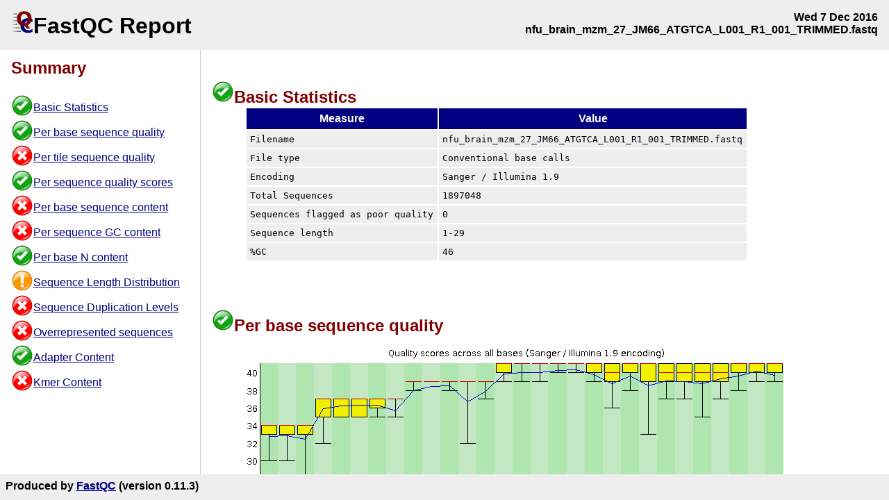

--- FILE ---
content_type: text/html
request_url: https://www.rna.uni-jena.de/supplements/nothobranchius-furzeri-mirnome/fastqc_reports/nfu_brain_mzm_27_JM66_ATGTCA_L001_R1_001_TRIMMED_fastqc.html
body_size: 213894
content:
<html><head><title>nfu_brain_mzm_27_JM66_ATGTCA_L001_R1_001_TRIMMED.fastq FastQC Report</title><style type="text/css">
 @media screen {
  div.summary {
    width: 18em;
    position:fixed;
    top: 3em;
    margin:1em 0 0 1em;
  }
  
  div.main {
    display:block;
    position:absolute;
    overflow:auto;
    height:auto;
    width:auto;
    top:4.5em;
    bottom:2.3em;
    left:18em;
    right:0;
    border-left: 1px solid #CCC;
    padding:0 0 0 1em;
    background-color: white;
    z-index:1;
  }
  
  div.header {
    background-color: #EEE;
    border:0;
    margin:0;
    padding: 0.5em;
    font-size: 200%;
    font-weight: bold;
    position:fixed;
    width:100%;
    top:0;
    left:0;
    z-index:2;
  }

  div.footer {
    background-color: #EEE;
    border:0;
    margin:0;
	padding:0.5em;
    height: 1.3em;
	overflow:hidden;
    font-size: 100%;
    font-weight: bold;
    position:fixed;
    bottom:0;
    width:100%;
    z-index:2;
  }
  
  img.indented {
    margin-left: 3em;
  }
 }
 
 @media print {
	img {
		max-width:100% !important;
		page-break-inside: avoid;
	}
	h2, h3 {
		page-break-after: avoid;
	}
	div.header {
      background-color: #FFF;
    }
	
 }
 
 body {    
  font-family: sans-serif;   
  color: #000;   
  background-color: #FFF;
  border: 0;
  margin: 0;
  padding: 0;
  }
  
  div.header {
  border:0;
  margin:0;
  padding: 0.5em;
  font-size: 200%;
  font-weight: bold;
  width:100%;
  }    
  
  #header_title {
  display:inline-block;
  float:left;
  clear:left;
  }
  #header_filename {
  display:inline-block;
  float:right;
  clear:right;
  font-size: 50%;
  margin-right:2em;
  text-align: right;
  }

  div.header h3 {
  font-size: 50%;
  margin-bottom: 0;
  }
  
  div.summary ul {
  padding-left:0;
  list-style-type:none;
  }
  
  div.summary ul li img {
  margin-bottom:-0.5em;
  margin-top:0.5em;
  }
	  
  div.main {
  background-color: white;
  }
      
  div.module {
  padding-bottom:1.5em;
  padding-top:1.5em;
  }
	  
  div.footer {
  background-color: #EEE;
  border:0;
  margin:0;
  padding: 0.5em;
  font-size: 100%;
  font-weight: bold;
  width:100%;
  }


  a {
  color: #000080;
  }

  a:hover {
  color: #800000;
  }
      
  h2 {
  color: #800000;
  padding-bottom: 0;
  margin-bottom: 0;
  clear:left;
  }

  table { 
  margin-left: 3em;
  text-align: center;
  }
  
  th { 
  text-align: center;
  background-color: #000080;
  color: #FFF;
  padding: 0.4em;
  }      
  
  td { 
  font-family: monospace; 
  text-align: left;
  background-color: #EEE;
  color: #000;
  padding: 0.4em;
  }

  img {
  padding-top: 0;
  margin-top: 0;
  border-top: 0;
  }

  
  p {
  padding-top: 0;
  margin-top: 0;
  }
</style></head><body><div class="header"><div id="header_title"><img src="[data-uri]" alt="FastQC"/>FastQC Report</div><div id="header_filename">Wed 7 Dec 2016<br/>nfu_brain_mzm_27_JM66_ATGTCA_L001_R1_001_TRIMMED.fastq</div></div><div class="summary"><h2>Summary</h2><ul><li><img src="[data-uri]" alt="[PASS]"/><a href="#M0">Basic Statistics</a></li><li><img src="[data-uri]" alt="[PASS]"/><a href="#M1">Per base sequence quality</a></li><li><img src="[data-uri]" alt="[FAIL]"/><a href="#M2">Per tile sequence quality</a></li><li><img src="[data-uri]" alt="[PASS]"/><a href="#M3">Per sequence quality scores</a></li><li><img src="[data-uri]" alt="[FAIL]"/><a href="#M4">Per base sequence content</a></li><li><img src="[data-uri]" alt="[FAIL]"/><a href="#M5">Per sequence GC content</a></li><li><img src="[data-uri]" alt="[PASS]"/><a href="#M6">Per base N content</a></li><li><img src="[data-uri]" alt="[WARNING]"/><a href="#M7">Sequence Length Distribution</a></li><li><img src="[data-uri]" alt="[FAIL]"/><a href="#M8">Sequence Duplication Levels</a></li><li><img src="[data-uri]" alt="[FAIL]"/><a href="#M9">Overrepresented sequences</a></li><li><img src="[data-uri]" alt="[PASS]"/><a href="#M10">Adapter Content</a></li><li><img src="[data-uri]" alt="[FAIL]"/><a href="#M11">Kmer Content</a></li></ul></div><div class="main"><div class="module"><h2 id="M0"><img src="[data-uri]" alt="[OK]"/>Basic Statistics</h2><table><thead><tr><th>Measure</th><th>Value</th></tr></thead><tbody><tr><td>Filename</td><td>nfu_brain_mzm_27_JM66_ATGTCA_L001_R1_001_TRIMMED.fastq</td></tr><tr><td>File type</td><td>Conventional base calls</td></tr><tr><td>Encoding</td><td>Sanger / Illumina 1.9</td></tr><tr><td>Total Sequences</td><td>1897048</td></tr><tr><td>Sequences flagged as poor quality</td><td>0</td></tr><tr><td>Sequence length</td><td>1-29</td></tr><tr><td>%GC</td><td>46</td></tr></tbody></table></div><div class="module"><h2 id="M1"><img src="[data-uri]" alt="[OK]"/>Per base sequence quality</h2><p><img class="indented" src="[data-uri]" alt="Per base quality graph" width="800" height="600"/></p></div><div class="module"><h2 id="M2"><img src="[data-uri]" alt="[FAIL]"/>Per tile sequence quality</h2><p><img class="indented" src="[data-uri]" alt="Per base quality graph" width="800" height="600"/></p></div><div class="module"><h2 id="M3"><img src="[data-uri]" alt="[OK]"/>Per sequence quality scores</h2><p><img class="indented" src="[data-uri]" alt="Per Sequence quality graph" width="800" height="600"/></p></div><div class="module"><h2 id="M4"><img src="[data-uri]" alt="[FAIL]"/>Per base sequence content</h2><p><img class="indented" src="[data-uri]" alt="Per base sequence content" width="800" height="600"/></p></div><div class="module"><h2 id="M5"><img src="[data-uri]" alt="[FAIL]"/>Per sequence GC content</h2><p><img class="indented" src="[data-uri]" alt="Per sequence GC content graph" width="800" height="600"/></p></div><div class="module"><h2 id="M6"><img src="[data-uri]" alt="[OK]"/>Per base N content</h2><p><img class="indented" src="[data-uri]" alt="N content graph" width="800" height="600"/></p></div><div class="module"><h2 id="M7"><img src="[data-uri]" alt="[WARN]"/>Sequence Length Distribution</h2><p><img class="indented" src="[data-uri]" alt="Sequence length distribution" width="800" height="600"/></p></div><div class="module"><h2 id="M8"><img src="[data-uri]" alt="[FAIL]"/>Sequence Duplication Levels</h2><p><img class="indented" src="[data-uri]" alt="Duplication level graph" width="800" height="600"/></p></div><div class="module"><h2 id="M9"><img src="[data-uri]" alt="[FAIL]"/>Overrepresented sequences</h2><table><thead><tr><th>Sequence</th><th>Count</th><th>Percentage</th><th>Possible Source</th></tr></thead><tbody><tr><td>AACATTCAACGCTGTCGGTGAG</td><td>155268</td><td>8.1847164647389</td><td>No Hit</td></tr><tr><td>TTCAAGTAATCCAGGATAGGCT</td><td>131972</td><td>6.956703256849589</td><td>No Hit</td></tr><tr><td>AACATTCAACGCTGTCGGTGAGT</td><td>87718</td><td>4.623920955083899</td><td>No Hit</td></tr><tr><td>TGAGGTAGTAGGTTGTATAGTT</td><td>65917</td><td>3.474714398370521</td><td>No Hit</td></tr><tr><td>TCACAGTGAACCGGTCTCTTT</td><td>40596</td><td>2.139956395410132</td><td>No Hit</td></tr><tr><td>TCCCTGAGACCCTTAACCTGT</td><td>36408</td><td>1.9191923451594266</td><td>No Hit</td></tr><tr><td>AACATTCAACGCTGTCGGTGA</td><td>28679</td><td>1.5117698656017138</td><td>No Hit</td></tr><tr><td>TAAAGCTAGAGAACCGAAAGTA</td><td>26883</td><td>1.4170964572325002</td><td>No Hit</td></tr><tr><td>AACCCGTAGATCCGAACTTGTG</td><td>24308</td><td>1.2813592486853258</td><td>No Hit</td></tr><tr><td>TAAAGCTAGAGAACCGAAAGT</td><td>23808</td><td>1.2550025091616026</td><td>No Hit</td></tr><tr><td>TCCCTGAGACCCTTAACCTGTG</td><td>22446</td><td>1.1832067506989807</td><td>No Hit</td></tr><tr><td>TTCAAGTAATCAAGGATAGGCT</td><td>19911</td><td>1.0495780813137041</td><td>No Hit</td></tr><tr><td>TATTGCACTCGTCCCGGCCTCC</td><td>18292</td><td>0.9642349587358885</td><td>No Hit</td></tr><tr><td>TCCAGCATCAGTGATTTTGTT</td><td>17953</td><td>0.9463650893388043</td><td>No Hit</td></tr><tr><td>TGAGGTAGTAGGTTGTATAGT</td><td>17463</td><td>0.9205354846055556</td><td>No Hit</td></tr><tr><td>AGCTACATCTGGCTACTGGGTCTC</td><td>16913</td><td>0.8915430711294602</td><td>No Hit</td></tr><tr><td>TGAGGTAGTAGTTTGTATAGTT</td><td>14900</td><td>0.7854308378069506</td><td>No Hit</td></tr><tr><td>CCACGTTCCCGTGG</td><td>14650</td><td>0.772252468045089</td><td>No Hit</td></tr><tr><td>AACATTCAACGATGTCGGTGAG</td><td>13735</td><td>0.7240196347166756</td><td>No Hit</td></tr><tr><td>TTAAAGGGAATTTGCGACTGTT</td><td>12965</td><td>0.6834302558501419</td><td>No Hit</td></tr><tr><td>AACATTCATTGCTGTCGGTGGG</td><td>12451</td><td>0.6563355276197544</td><td>No Hit</td></tr><tr><td>TGAGGTAGTAGTTTGTGCTGTT</td><td>11700</td><td>0.6167477048551223</td><td>No Hit</td></tr><tr><td>TAAAGCTAGAGAACCGAAAGTC</td><td>10461</td><td>0.5514357043153362</td><td>No Hit</td></tr><tr><td>TCTTTGGTTATCTAGCTGTAT</td><td>10353</td><td>0.5457426485782121</td><td>No Hit</td></tr><tr><td>TCCCTGAGACCCTTAACCTGTGA</td><td>10225</td><td>0.5389953232601389</td><td>No Hit</td></tr><tr><td>TTCACAGTGGCTAAGTTCTGC</td><td>10013</td><td>0.5278200657020803</td><td>No Hit</td></tr><tr><td>ACCTTGGCTTTAGACTGCTTACT</td><td>9978</td><td>0.5259750939354196</td><td>No Hit</td></tr><tr><td>TCACAGTGAACCGGTCTCTT</td><td>9973</td><td>0.5257115265401824</td><td>No Hit</td></tr><tr><td>AACCCGTAGATCCGAACTTGT</td><td>9927</td><td>0.5232867065039999</td><td>No Hit</td></tr><tr><td>TAACAGTCTACAGTCATGGCT</td><td>9752</td><td>0.5140618476706967</td><td>No Hit</td></tr><tr><td>TCTTTGGTTATCTAGCTGTATGA</td><td>9146</td><td>0.48211747936794425</td><td>No Hit</td></tr><tr><td>TTCACAGTGGCTAAGTTCTG</td><td>8908</td><td>0.46957167135465205</td><td>No Hit</td></tr><tr><td>TCCCTGAGACCCTAACTTGT</td><td>8868</td><td>0.4674631321927542</td><td>No Hit</td></tr><tr><td>TGAGGTAGTTGGTTGTATAGTT</td><td>8672</td><td>0.4571312902994547</td><td>No Hit</td></tr><tr><td>TCACAGTGAACCGGTCTCTTTT</td><td>8403</td><td>0.4429513644356916</td><td>No Hit</td></tr><tr><td>AACATTCAACGATGTCGGTGAGT</td><td>7884</td><td>0.41559306881006697</td><td>No Hit</td></tr><tr><td>TTCAAGTAATCCAGGATAGGC</td><td>7871</td><td>0.4149077935824502</td><td>No Hit</td></tr><tr><td>AAGCTGCCAGCTGAAGAACT</td><td>7862</td><td>0.41443337227102317</td><td>No Hit</td></tr><tr><td>AAGCTGCCAGCTGAAGAACTGT</td><td>7735</td><td>0.4077387604319975</td><td>No Hit</td></tr><tr><td>CCCTGAGACCCTTAACCTGTGA</td><td>7594</td><td>0.4003061598863076</td><td>No Hit</td></tr><tr><td>TCTTTGGTTATCTAGCTGTCT</td><td>7529</td><td>0.3968797837482236</td><td>No Hit</td></tr><tr><td>AACATTCATTGCTGTCGGTGGGT</td><td>7433</td><td>0.39181928975966873</td><td>No Hit</td></tr><tr><td>TCTTTGGTTATCTAGCTGTCTGA</td><td>7038</td><td>0.3709974655359274</td><td>No Hit</td></tr><tr><td>TCCCTGAGACCCTAACTTGTGA</td><td>6700</td><td>0.3531803096178905</td><td>No Hit</td></tr><tr><td>TATTGCACTTGTCCCGGCCTGT</td><td>6213</td><td>0.32750884532178415</td><td>No Hit</td></tr><tr><td>TCCAGCATCAGTGATTTTGTTG</td><td>6017</td><td>0.31717700342848465</td><td>No Hit</td></tr><tr><td>TAGCTTATCAGACTGGTGTTGGC</td><td>5923</td><td>0.3122219363980247</td><td>No Hit</td></tr><tr><td>CCTGTCTGAGGGTCGCT</td><td>5812</td><td>0.3063707402237582</td><td>No Hit</td></tr><tr><td>TAAAGGGAATTTGCGACTGTT</td><td>5808</td><td>0.3061598863075684</td><td>No Hit</td></tr><tr><td>TGAGATGAAGCACTGTAGCT</td><td>5548</td><td>0.29245438175523236</td><td>No Hit</td></tr><tr><td>TTGCATAGTCACAAAAGTGATC</td><td>5481</td><td>0.28892257865905346</td><td>No Hit</td></tr><tr><td>TGAGGTAGTAGGTTGTATAGTTT</td><td>5424</td><td>0.28591791035334896</td><td>No Hit</td></tr><tr><td>TAAAGCTAGAGAACCGAAAGTAA</td><td>5384</td><td>0.28380937119145117</td><td>No Hit</td></tr><tr><td>TCACAGTGAACAGGTCTCTTT</td><td>5330</td><td>0.28096284332288907</td><td>No Hit</td></tr><tr><td>TTCCCTTTGTCATCCTATGCCT</td><td>5249</td><td>0.2766930515200459</td><td>No Hit</td></tr><tr><td>AACATTCAACGCTGTCGGTGG</td><td>5232</td><td>0.2757969223762393</td><td>No Hit</td></tr><tr><td>TACCCTGTAGAACCGAATTTGT</td><td>5116</td><td>0.2696821588067355</td><td>No Hit</td></tr><tr><td>AACCCGTAGATCCGAACTTGTGA</td><td>4927</td><td>0.2597193112667681</td><td>No Hit</td></tr><tr><td>AGCTACATCTGGCTACTGGGTCT</td><td>4851</td><td>0.2557130868591622</td><td>No Hit</td></tr><tr><td>TGAGATGAAGCACTGTAGCTCT</td><td>4773</td><td>0.2516014354934614</td><td>No Hit</td></tr><tr><td>AGCTACATTGTCTGCTGGGTTT</td><td>4572</td><td>0.24100602620492473</td><td>No Hit</td></tr><tr><td>TCCCTGAGACCCTAACTTGTG</td><td>4454</td><td>0.23478583567732603</td><td>No Hit</td></tr><tr><td>TCTTTGGTTATCTAGCTGTATG</td><td>4404</td><td>0.23215016172495373</td><td>No Hit</td></tr><tr><td>ACCATCGACCGTTGACTGTGCC</td><td>4338</td><td>0.22867107210782228</td><td>No Hit</td></tr><tr><td>AGAATAATGCCAGCAGTCGGTC</td><td>4325</td><td>0.22798579688020543</td><td>No Hit</td></tr><tr><td>TCCCTGAGACCATTAACCTGT</td><td>4295</td><td>0.22640439250878205</td><td>No Hit</td></tr><tr><td>AACATTCNACGCTGTCGGTGAG</td><td>4205</td><td>0.22166017939451188</td><td>No Hit</td></tr><tr><td>TGAGGTAGTTGGTTGTATTGTT</td><td>4168</td><td>0.21970978066975635</td><td>No Hit</td></tr><tr><td>TTGCATAGTCACAAAAGTGCTC</td><td>4154</td><td>0.21897179196309213</td><td>No Hit</td></tr><tr><td>TAAAGCTAGAGAACCGAAAGTAT</td><td>4132</td><td>0.2178120954240483</td><td>No Hit</td></tr><tr><td>TTCCCTTTGTCATCCTATGCCTG</td><td>4064</td><td>0.21422757884882196</td><td>No Hit</td></tr><tr><td>TCCCTGAGACCCTTAACCTG</td><td>3996</td><td>0.21064306227359558</td><td>No Hit</td></tr><tr><td>TTCAAGTAATCCAGGATAGGCTT</td><td>3967</td><td>0.20911437138121966</td><td>No Hit</td></tr><tr><td>TTCAAGTNATCCAGGATAGGCT</td><td>3696</td><td>0.1948290185593617</td><td>No Hit</td></tr><tr><td>TAAGGCACGCGGTGAATGCC</td><td>3689</td><td>0.19446002420602956</td><td>No Hit</td></tr><tr><td>AGCTACATTGTCTGCTGGGTTTC</td><td>3676</td><td>0.1937747489784128</td><td>No Hit</td></tr><tr><td>TGAGATGAAGCACTGTAGCTC</td><td>3659</td><td>0.1928786198346062</td><td>No Hit</td></tr><tr><td>AGCTGGTGTTGTGAATCAGGCCG</td><td>3630</td><td>0.19134992894223024</td><td>No Hit</td></tr><tr><td>TACCCTGTAGATCCGGATTTGT</td><td>3523</td><td>0.18570958668415347</td><td>No Hit</td></tr><tr><td>TCCCTGAGACCCTTAACCTGTGT</td><td>3518</td><td>0.18544601928891627</td><td>No Hit</td></tr><tr><td>ACCGTGGCTTTAGATTGTTACT</td><td>3311</td><td>0.17453432912609487</td><td>No Hit</td></tr><tr><td>TGAGGTAGTAGGTTGTGTGGTT</td><td>3291</td><td>0.17348005954514592</td><td>No Hit</td></tr><tr><td>TCTTTGGTTATCTAGCTGTCTG</td><td>3270</td><td>0.17237307648514957</td><td>No Hit</td></tr><tr><td>TAACGGAACCCATAATGCAGCTG</td><td>3216</td><td>0.16952654861658745</td><td>No Hit</td></tr><tr><td>AACATTCAACGCTGTCGGTGAGA</td><td>3145</td><td>0.16578389160421877</td><td>No Hit</td></tr><tr><td>AAGCTGCCAGTTGAAGAGCTGT</td><td>3093</td><td>0.16304279069375155</td><td>No Hit</td></tr><tr><td>CCCTGAGACCCTTAACCTGTGC</td><td>3082</td><td>0.16246294242422965</td><td>No Hit</td></tr><tr><td>TTCACCGTGGCTAAGTTCTGC</td><td>3024</td><td>0.15940556063947775</td><td>No Hit</td></tr><tr><td>AACCCGTAGATACGAACTTGTG</td><td>2916</td><td>0.15371250490235355</td><td>No Hit</td></tr><tr><td>AACATTCAACGCTGTCGGTGT</td><td>2898</td><td>0.15276366227949953</td><td>No Hit</td></tr><tr><td>TTCAAGTAATCCAGGATAGGTT</td><td>2898</td><td>0.15276366227949953</td><td>No Hit</td></tr><tr><td>TGTGGTCGGCGTCC</td><td>2832</td><td>0.14928457266236805</td><td>No Hit</td></tr><tr><td>GTACAGTACTGTGATAACTGA</td><td>2770</td><td>0.14601633696142638</td><td>No Hit</td></tr><tr><td>TGAGGTAGTTGGTTGTATAGT</td><td>2745</td><td>0.1446984999852402</td><td>No Hit</td></tr><tr><td>TCCCTGAGACCCTAACTTGTGC</td><td>2717</td><td>0.14322252257191173</td><td>No Hit</td></tr><tr><td>AACATTCAACGATGTCGGTGA</td><td>2712</td><td>0.14295895517667448</td><td>No Hit</td></tr><tr><td>TCTTTGGTTATCTAGCTGTATGT</td><td>2706</td><td>0.14264267430238983</td><td>No Hit</td></tr><tr><td>CTTTGGTTATCTAGCTGTATGA</td><td>2669</td><td>0.1406922755776343</td><td>No Hit</td></tr><tr><td>TCCCTGAGACCATTAACCTGTG</td><td>2669</td><td>0.1406922755776343</td><td>No Hit</td></tr><tr><td>TTCACCGTGGCTAAGTTCTG</td><td>2650</td><td>0.13969071947573283</td><td>No Hit</td></tr><tr><td>TGAGGTAGTAGATTGAATAGTT</td><td>2635</td><td>0.13890001729002113</td><td>No Hit</td></tr><tr><td>ACCATCGACCGTTGACTGTGCCT</td><td>2516</td><td>0.132627113283375</td><td>No Hit</td></tr><tr><td>TAACAGTCTACAGCCATGGTCG</td><td>2487</td><td>0.13109842239099906</td><td>No Hit</td></tr><tr><td>TGAGGTAGTAGTTTGTATAGT</td><td>2487</td><td>0.13109842239099906</td><td>No Hit</td></tr><tr><td>AACATTCAACGCTGTCGGTG</td><td>2435</td><td>0.12835732148053186</td><td>No Hit</td></tr><tr><td>ACCGTGGCTTTAGATTGTTCCT</td><td>2435</td><td>0.12835732148053186</td><td>No Hit</td></tr><tr><td>CCTTGGCTTTAGACTGCTTACT</td><td>2410</td><td>0.1270394845043457</td><td>No Hit</td></tr><tr><td>AACCCGTAGATCCGAACTTG</td><td>2395</td><td>0.126248782318634</td><td>No Hit</td></tr><tr><td>TCCCTGAGACCCTTAACCTGTGG</td><td>2376</td><td>0.12524722621673254</td><td>No Hit</td></tr><tr><td>AACATTCNACGCTGTCGGTGAGT</td><td>2363</td><td>0.12456195098911572</td><td>No Hit</td></tr><tr><td>CATTGCACTTGTCTCGGTCTGA</td><td>2345</td><td>0.12361310836626169</td><td>No Hit</td></tr><tr><td>CCCTGCGACCCTTAACCTGTGA</td><td>2276</td><td>0.11997587831198789</td><td>No Hit</td></tr><tr><td>TGAGGTAGTTGTTTGTACAGTT</td><td>2239</td><td>0.11802547958723238</td><td>No Hit</td></tr><tr><td>TAACAGTCTACAGCCATGGTC</td><td>2203</td><td>0.11612779434152432</td><td>No Hit</td></tr><tr><td>TGAGGTAGTAGTTTGTGC</td><td>2185</td><td>0.11517895171867026</td><td>No Hit</td></tr><tr><td>CTGGACAACTCTTAGCGG</td><td>2178</td><td>0.11480995736533814</td><td>No Hit</td></tr><tr><td>CACCACGTTCCCGTGG</td><td>2176</td><td>0.11470453040724325</td><td>No Hit</td></tr><tr><td>TCACAGTGAACCGGTCTCT</td><td>2141</td><td>0.11285955864058263</td><td>No Hit</td></tr><tr><td>CAGGCTGGTTAGATGGTTGTCT</td><td>2121</td><td>0.11180528905963372</td><td>No Hit</td></tr><tr><td>TGAGGTAGTAGTTTGTGCTGTTT</td><td>2117</td><td>0.11159443514344393</td><td>No Hit</td></tr><tr><td>TAAAGCTAGAGAACCGAAAGTCA</td><td>2117</td><td>0.11159443514344393</td><td>No Hit</td></tr><tr><td>CCCTGAGACCCTTAACCTGTGG</td><td>2092</td><td>0.11027659816725775</td><td>No Hit</td></tr><tr><td>TGTAAACATCCTACACTCTCAGCT</td><td>2075</td><td>0.10938046902345118</td><td>No Hit</td></tr><tr><td>TCGTGTCTTGTGTTGCAGCCAGT</td><td>2070</td><td>0.10911690162821394</td><td>No Hit</td></tr><tr><td>TATGGCTTTTTATTCCTATCTG</td><td>2032</td><td>0.10711378942441098</td><td>No Hit</td></tr><tr><td>AAGGTCCAACCTCACATGTCCT</td><td>2002</td><td>0.10553238505298758</td><td>No Hit</td></tr><tr><td>TACCCTGTAGAACCGAATTTGCG</td><td>1991</td><td>0.10495253678346568</td><td>No Hit</td></tr><tr><td>TCTTTGGTTATCTAGCTGTCTGT</td><td>1972</td><td>0.10395098068156419</td><td>No Hit</td></tr><tr><td>TGAGGTANTAGGTTGTATAGTT</td><td>1936</td><td>0.10205329543585613</td><td>No Hit</td></tr><tr><td>AACATTCAACGCTGTCGGTGAT</td><td>1901</td><td>0.1002083236691955</td><td>No Hit</td></tr></tbody></table></div><div class="module"><h2 id="M10"><img src="[data-uri]" alt="[OK]"/>Adapter Content</h2><p><img class="indented" src="[data-uri]" alt="Adapter graph" width="800" height="600"/></p></div><div class="module"><h2 id="M11"><img src="[data-uri]" alt="[FAIL]"/>Kmer Content</h2><p><img class="indented" src="[data-uri]" alt="Kmer graph" width="800" height="600"/></p><table><thead><tr><th>Sequence</th><th>Count</th><th>PValue</th><th>Obs/Exp Max</th><th>Max Obs/Exp Position</th></tr></thead><tbody><tr><td>AATAACC</td><td>15</td><td>1.1459633E-10</td><td>4628.496</td><td>23</td></tr><tr><td>ACCACCA</td><td>5</td><td>3.792803E-4</td><td>4628.4956</td><td>23</td></tr><tr><td>CAACCCG</td><td>5</td><td>3.792803E-4</td><td>4628.4956</td><td>23</td></tr><tr><td>TAAAAAA</td><td>5</td><td>3.792803E-4</td><td>4628.4956</td><td>23</td></tr><tr><td>GTTTTTA</td><td>5</td><td>3.792803E-4</td><td>4628.4956</td><td>23</td></tr><tr><td>GCTGAGC</td><td>5</td><td>3.792803E-4</td><td>4628.4956</td><td>23</td></tr><tr><td>ACGATTT</td><td>5</td><td>3.792803E-4</td><td>4628.4956</td><td>23</td></tr><tr><td>AAAACCA</td><td>10</td><td>2.1498454E-7</td><td>4628.4956</td><td>23</td></tr><tr><td>GCACCTT</td><td>5</td><td>3.792803E-4</td><td>4628.4956</td><td>23</td></tr><tr><td>AGCGCCT</td><td>5</td><td>3.792803E-4</td><td>4628.4956</td><td>23</td></tr><tr><td>ACGAACC</td><td>5</td><td>3.792803E-4</td><td>4628.4956</td><td>23</td></tr><tr><td>GGACTCG</td><td>10</td><td>0.0015169063</td><td>2314.2478</td><td>23</td></tr><tr><td>GAAGTGG</td><td>10</td><td>0.0015169063</td><td>2314.2478</td><td>23</td></tr><tr><td>TAACTAA</td><td>10</td><td>0.0015169063</td><td>2314.2478</td><td>23</td></tr><tr><td>GCTGCCC</td><td>10</td><td>0.0015169063</td><td>2314.2478</td><td>23</td></tr><tr><td>GTGACTA</td><td>10</td><td>0.0015169063</td><td>2314.2478</td><td>23</td></tr><tr><td>GATTCCT</td><td>10</td><td>0.0015169063</td><td>2314.2478</td><td>23</td></tr><tr><td>TCACTGA</td><td>10</td><td>0.0015169063</td><td>2314.2478</td><td>23</td></tr><tr><td>ACGCGCT</td><td>10</td><td>0.0015169063</td><td>2314.2478</td><td>23</td></tr><tr><td>TGAGCCA</td><td>10</td><td>0.0015169063</td><td>2314.2478</td><td>23</td></tr></tbody></table></div></div><div class="footer">Produced by <a href="http://www.bioinformatics.babraham.ac.uk/projects/fastqc/">FastQC</a>  (version 0.11.3)</div></body></html>